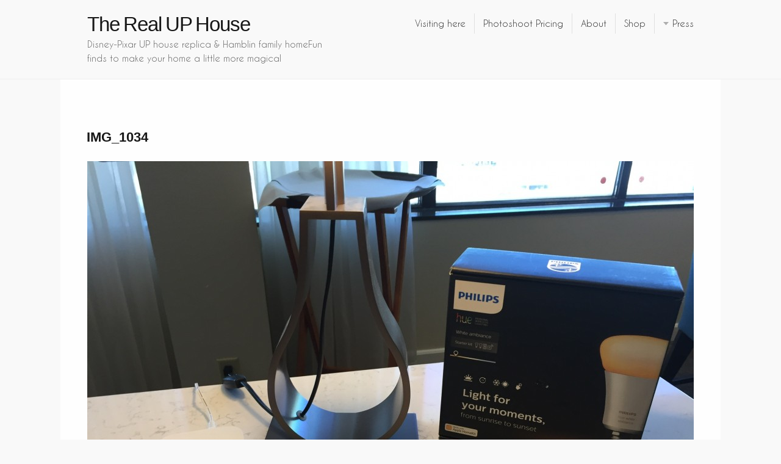

--- FILE ---
content_type: text/html; charset=UTF-8
request_url: http://www.therealuphouse.com/travel/new-gadgets-gizmos-in-the-travel-tech-world-tntslc/attachment/img_1034/
body_size: 10997
content:
<!DOCTYPE html>
<!--[if IE 7]>    <html class="no-js IE7 IE" lang="en"> <![endif]-->
<!--[if IE 8]>    <html class="no-js IE8 IE" lang="en"> <![endif]-->
<!--[if IE 9]>    <html class="no-js IE9 IE" lang="en"> <![endif]-->
<!--[if gt IE 9]><!--> <html class="no-js" lang="en"> <!--<![endif]-->
<head>
	<title>IMG_1034 | The Real UP House</title> <meta name="google-site-verification" content="JWBRq1VCxEfKAzaKf5yNG7487vhy32gRn-Byco3OpMA" />
	
	<meta charset="UTF-8" />
	<meta name="viewport" content="width=device-width, initial-scale=1.0" />
<meta name="p:domain_verify" content="569e18f0551240b2e3fed904d5c09173"/>
	<link rel="pingback" href="http://www.therealuphouse.com/xmlrpc.php" />

	<meta name='robots' content='index, follow, max-image-preview:large, max-snippet:-1, max-video-preview:-1' />

	<!-- This site is optimized with the Yoast SEO plugin v25.3.1 - https://yoast.com/wordpress/plugins/seo/ -->
	<link rel="canonical" href="http://www.therealuphouse.com/travel/new-gadgets-gizmos-in-the-travel-tech-world-tntslc/attachment/img_1034/" />
	<meta property="og:locale" content="en_US" />
	<meta property="og:type" content="article" />
	<meta property="og:title" content="IMG_1034 | The Real UP House" />
	<meta property="og:url" content="http://www.therealuphouse.com/travel/new-gadgets-gizmos-in-the-travel-tech-world-tntslc/attachment/img_1034/" />
	<meta property="og:site_name" content="The Real UP House" />
	<meta property="article:publisher" content="https://www.facebook.com/realUPhouse/" />
	<meta property="og:image" content="http://www.therealuphouse.com/travel/new-gadgets-gizmos-in-the-travel-tech-world-tntslc/attachment/img_1034" />
	<meta property="og:image:width" content="2048" />
	<meta property="og:image:height" content="1536" />
	<meta property="og:image:type" content="image/jpeg" />
	<meta name="twitter:card" content="summary_large_image" />
	<meta name="twitter:site" content="@realuphouse" />
	<script type="application/ld+json" class="yoast-schema-graph">{"@context":"https://schema.org","@graph":[{"@type":"WebPage","@id":"http://www.therealuphouse.com/travel/new-gadgets-gizmos-in-the-travel-tech-world-tntslc/attachment/img_1034/","url":"http://www.therealuphouse.com/travel/new-gadgets-gizmos-in-the-travel-tech-world-tntslc/attachment/img_1034/","name":"IMG_1034 | The Real UP House","isPartOf":{"@id":"http://www.therealuphouse.com/#website"},"primaryImageOfPage":{"@id":"http://www.therealuphouse.com/travel/new-gadgets-gizmos-in-the-travel-tech-world-tntslc/attachment/img_1034/#primaryimage"},"image":{"@id":"http://www.therealuphouse.com/travel/new-gadgets-gizmos-in-the-travel-tech-world-tntslc/attachment/img_1034/#primaryimage"},"thumbnailUrl":"http://www.therealuphouse.com/wp-content/uploads/IMG_1034.jpg","datePublished":"2016-11-14T18:51:31+00:00","breadcrumb":{"@id":"http://www.therealuphouse.com/travel/new-gadgets-gizmos-in-the-travel-tech-world-tntslc/attachment/img_1034/#breadcrumb"},"inLanguage":"en","potentialAction":[{"@type":"ReadAction","target":["http://www.therealuphouse.com/travel/new-gadgets-gizmos-in-the-travel-tech-world-tntslc/attachment/img_1034/"]}]},{"@type":"ImageObject","inLanguage":"en","@id":"http://www.therealuphouse.com/travel/new-gadgets-gizmos-in-the-travel-tech-world-tntslc/attachment/img_1034/#primaryimage","url":"http://www.therealuphouse.com/wp-content/uploads/IMG_1034.jpg","contentUrl":"http://www.therealuphouse.com/wp-content/uploads/IMG_1034.jpg","width":2048,"height":1536},{"@type":"BreadcrumbList","@id":"http://www.therealuphouse.com/travel/new-gadgets-gizmos-in-the-travel-tech-world-tntslc/attachment/img_1034/#breadcrumb","itemListElement":[{"@type":"ListItem","position":1,"name":"Home","item":"http://www.therealuphouse.com/"},{"@type":"ListItem","position":2,"name":"New Gadgets &#038; Gizmos in the Travel Tech World #TNTSLC","item":"https://www.therealuphouse.com/travel/new-gadgets-gizmos-in-the-travel-tech-world-tntslc/"},{"@type":"ListItem","position":3,"name":"IMG_1034"}]},{"@type":"WebSite","@id":"http://www.therealuphouse.com/#website","url":"http://www.therealuphouse.com/","name":"The Real UP House","description":"Disney-Pixar UP house replica &amp; Hamblin family homeFun finds to make your home a little more magical","publisher":{"@id":"http://www.therealuphouse.com/#organization"},"potentialAction":[{"@type":"SearchAction","target":{"@type":"EntryPoint","urlTemplate":"http://www.therealuphouse.com/?s={search_term_string}"},"query-input":{"@type":"PropertyValueSpecification","valueRequired":true,"valueName":"search_term_string"}}],"inLanguage":"en"},{"@type":"Organization","@id":"http://www.therealuphouse.com/#organization","name":"The Real UP House, LLC","url":"http://www.therealuphouse.com/","logo":{"@type":"ImageObject","inLanguage":"en","@id":"http://www.therealuphouse.com/#/schema/logo/image/","url":"http://www.therealuphouse.com/wp-content/uploads/IMG_4107-1-scaled-e1611621075640.jpg","contentUrl":"http://www.therealuphouse.com/wp-content/uploads/IMG_4107-1-scaled-e1611621075640.jpg","width":480,"height":640,"caption":"The Real UP House, LLC"},"image":{"@id":"http://www.therealuphouse.com/#/schema/logo/image/"},"sameAs":["https://www.facebook.com/realUPhouse/","https://x.com/realuphouse","https://www.instagram.com/uphouse/","https://www.pinterest.com/realuphouse/"]}]}</script>
	<!-- / Yoast SEO plugin. -->


<link rel='dns-prefetch' href='//stats.wp.com' />
<link rel='dns-prefetch' href='//fonts.googleapis.com' />
<link rel="alternate" type="application/rss+xml" title="The Real UP House &raquo; Feed" href="http://www.therealuphouse.com/feed/" />
<link rel="alternate" type="application/rss+xml" title="The Real UP House &raquo; Comments Feed" href="http://www.therealuphouse.com/comments/feed/" />
<link rel="alternate" type="application/rss+xml" title="The Real UP House &raquo; IMG_1034 Comments Feed" href="http://www.therealuphouse.com/travel/new-gadgets-gizmos-in-the-travel-tech-world-tntslc/attachment/img_1034/feed/" />
		<!-- This site uses the Google Analytics by MonsterInsights plugin v9.9.0 - Using Analytics tracking - https://www.monsterinsights.com/ -->
		<!-- Note: MonsterInsights is not currently configured on this site. The site owner needs to authenticate with Google Analytics in the MonsterInsights settings panel. -->
					<!-- No tracking code set -->
				<!-- / Google Analytics by MonsterInsights -->
		<script type="text/javascript">
/* <![CDATA[ */
window._wpemojiSettings = {"baseUrl":"https:\/\/s.w.org\/images\/core\/emoji\/15.0.3\/72x72\/","ext":".png","svgUrl":"https:\/\/s.w.org\/images\/core\/emoji\/15.0.3\/svg\/","svgExt":".svg","source":{"concatemoji":"http:\/\/www.therealuphouse.com\/wp-includes\/js\/wp-emoji-release.min.js?ver=6.6.4"}};
/*! This file is auto-generated */
!function(i,n){var o,s,e;function c(e){try{var t={supportTests:e,timestamp:(new Date).valueOf()};sessionStorage.setItem(o,JSON.stringify(t))}catch(e){}}function p(e,t,n){e.clearRect(0,0,e.canvas.width,e.canvas.height),e.fillText(t,0,0);var t=new Uint32Array(e.getImageData(0,0,e.canvas.width,e.canvas.height).data),r=(e.clearRect(0,0,e.canvas.width,e.canvas.height),e.fillText(n,0,0),new Uint32Array(e.getImageData(0,0,e.canvas.width,e.canvas.height).data));return t.every(function(e,t){return e===r[t]})}function u(e,t,n){switch(t){case"flag":return n(e,"\ud83c\udff3\ufe0f\u200d\u26a7\ufe0f","\ud83c\udff3\ufe0f\u200b\u26a7\ufe0f")?!1:!n(e,"\ud83c\uddfa\ud83c\uddf3","\ud83c\uddfa\u200b\ud83c\uddf3")&&!n(e,"\ud83c\udff4\udb40\udc67\udb40\udc62\udb40\udc65\udb40\udc6e\udb40\udc67\udb40\udc7f","\ud83c\udff4\u200b\udb40\udc67\u200b\udb40\udc62\u200b\udb40\udc65\u200b\udb40\udc6e\u200b\udb40\udc67\u200b\udb40\udc7f");case"emoji":return!n(e,"\ud83d\udc26\u200d\u2b1b","\ud83d\udc26\u200b\u2b1b")}return!1}function f(e,t,n){var r="undefined"!=typeof WorkerGlobalScope&&self instanceof WorkerGlobalScope?new OffscreenCanvas(300,150):i.createElement("canvas"),a=r.getContext("2d",{willReadFrequently:!0}),o=(a.textBaseline="top",a.font="600 32px Arial",{});return e.forEach(function(e){o[e]=t(a,e,n)}),o}function t(e){var t=i.createElement("script");t.src=e,t.defer=!0,i.head.appendChild(t)}"undefined"!=typeof Promise&&(o="wpEmojiSettingsSupports",s=["flag","emoji"],n.supports={everything:!0,everythingExceptFlag:!0},e=new Promise(function(e){i.addEventListener("DOMContentLoaded",e,{once:!0})}),new Promise(function(t){var n=function(){try{var e=JSON.parse(sessionStorage.getItem(o));if("object"==typeof e&&"number"==typeof e.timestamp&&(new Date).valueOf()<e.timestamp+604800&&"object"==typeof e.supportTests)return e.supportTests}catch(e){}return null}();if(!n){if("undefined"!=typeof Worker&&"undefined"!=typeof OffscreenCanvas&&"undefined"!=typeof URL&&URL.createObjectURL&&"undefined"!=typeof Blob)try{var e="postMessage("+f.toString()+"("+[JSON.stringify(s),u.toString(),p.toString()].join(",")+"));",r=new Blob([e],{type:"text/javascript"}),a=new Worker(URL.createObjectURL(r),{name:"wpTestEmojiSupports"});return void(a.onmessage=function(e){c(n=e.data),a.terminate(),t(n)})}catch(e){}c(n=f(s,u,p))}t(n)}).then(function(e){for(var t in e)n.supports[t]=e[t],n.supports.everything=n.supports.everything&&n.supports[t],"flag"!==t&&(n.supports.everythingExceptFlag=n.supports.everythingExceptFlag&&n.supports[t]);n.supports.everythingExceptFlag=n.supports.everythingExceptFlag&&!n.supports.flag,n.DOMReady=!1,n.readyCallback=function(){n.DOMReady=!0}}).then(function(){return e}).then(function(){var e;n.supports.everything||(n.readyCallback(),(e=n.source||{}).concatemoji?t(e.concatemoji):e.wpemoji&&e.twemoji&&(t(e.twemoji),t(e.wpemoji)))}))}((window,document),window._wpemojiSettings);
/* ]]> */
</script>
<link rel='stylesheet' id='colorbox-theme2-css' href='http://www.therealuphouse.com/wp-content/plugins/jquery-colorbox/themes/theme2/colorbox.css?ver=4.6.2' type='text/css' media='screen' />
<link rel='stylesheet' id='colorbox-css-css' href='http://www.therealuphouse.com/wp-content/plugins/jquery-colorbox/css/jquery-colorbox-zoom.css?ver=1.4.33' type='text/css' media='all' />
<link rel='stylesheet' id='sbi_styles-css' href='http://www.therealuphouse.com/wp-content/plugins/instagram-feed/css/sbi-styles.min.css?ver=6.9.1' type='text/css' media='all' />
<style id='wp-emoji-styles-inline-css' type='text/css'>

	img.wp-smiley, img.emoji {
		display: inline !important;
		border: none !important;
		box-shadow: none !important;
		height: 1em !important;
		width: 1em !important;
		margin: 0 0.07em !important;
		vertical-align: -0.1em !important;
		background: none !important;
		padding: 0 !important;
	}
</style>
<link rel='stylesheet' id='wp-block-library-css' href='http://www.therealuphouse.com/wp-includes/css/dist/block-library/style.min.css?ver=6.6.4' type='text/css' media='all' />
<style id='wp-block-library-inline-css' type='text/css'>
.has-text-align-justify{text-align:justify;}
</style>
<link rel='stylesheet' id='mediaelement-css' href='http://www.therealuphouse.com/wp-includes/js/mediaelement/mediaelementplayer-legacy.min.css?ver=4.2.17' type='text/css' media='all' />
<link rel='stylesheet' id='wp-mediaelement-css' href='http://www.therealuphouse.com/wp-includes/js/mediaelement/wp-mediaelement.min.css?ver=6.6.4' type='text/css' media='all' />
<link rel='stylesheet' id='awsm-ead-public-css' href='http://www.therealuphouse.com/wp-content/plugins/embed-any-document/css/embed-public.min.css?ver=2.7.8' type='text/css' media='all' />
<style id='classic-theme-styles-inline-css' type='text/css'>
/*! This file is auto-generated */
.wp-block-button__link{color:#fff;background-color:#32373c;border-radius:9999px;box-shadow:none;text-decoration:none;padding:calc(.667em + 2px) calc(1.333em + 2px);font-size:1.125em}.wp-block-file__button{background:#32373c;color:#fff;text-decoration:none}
</style>
<style id='global-styles-inline-css' type='text/css'>
:root{--wp--preset--aspect-ratio--square: 1;--wp--preset--aspect-ratio--4-3: 4/3;--wp--preset--aspect-ratio--3-4: 3/4;--wp--preset--aspect-ratio--3-2: 3/2;--wp--preset--aspect-ratio--2-3: 2/3;--wp--preset--aspect-ratio--16-9: 16/9;--wp--preset--aspect-ratio--9-16: 9/16;--wp--preset--color--black: #000000;--wp--preset--color--cyan-bluish-gray: #abb8c3;--wp--preset--color--white: #ffffff;--wp--preset--color--pale-pink: #f78da7;--wp--preset--color--vivid-red: #cf2e2e;--wp--preset--color--luminous-vivid-orange: #ff6900;--wp--preset--color--luminous-vivid-amber: #fcb900;--wp--preset--color--light-green-cyan: #7bdcb5;--wp--preset--color--vivid-green-cyan: #00d084;--wp--preset--color--pale-cyan-blue: #8ed1fc;--wp--preset--color--vivid-cyan-blue: #0693e3;--wp--preset--color--vivid-purple: #9b51e0;--wp--preset--gradient--vivid-cyan-blue-to-vivid-purple: linear-gradient(135deg,rgba(6,147,227,1) 0%,rgb(155,81,224) 100%);--wp--preset--gradient--light-green-cyan-to-vivid-green-cyan: linear-gradient(135deg,rgb(122,220,180) 0%,rgb(0,208,130) 100%);--wp--preset--gradient--luminous-vivid-amber-to-luminous-vivid-orange: linear-gradient(135deg,rgba(252,185,0,1) 0%,rgba(255,105,0,1) 100%);--wp--preset--gradient--luminous-vivid-orange-to-vivid-red: linear-gradient(135deg,rgba(255,105,0,1) 0%,rgb(207,46,46) 100%);--wp--preset--gradient--very-light-gray-to-cyan-bluish-gray: linear-gradient(135deg,rgb(238,238,238) 0%,rgb(169,184,195) 100%);--wp--preset--gradient--cool-to-warm-spectrum: linear-gradient(135deg,rgb(74,234,220) 0%,rgb(151,120,209) 20%,rgb(207,42,186) 40%,rgb(238,44,130) 60%,rgb(251,105,98) 80%,rgb(254,248,76) 100%);--wp--preset--gradient--blush-light-purple: linear-gradient(135deg,rgb(255,206,236) 0%,rgb(152,150,240) 100%);--wp--preset--gradient--blush-bordeaux: linear-gradient(135deg,rgb(254,205,165) 0%,rgb(254,45,45) 50%,rgb(107,0,62) 100%);--wp--preset--gradient--luminous-dusk: linear-gradient(135deg,rgb(255,203,112) 0%,rgb(199,81,192) 50%,rgb(65,88,208) 100%);--wp--preset--gradient--pale-ocean: linear-gradient(135deg,rgb(255,245,203) 0%,rgb(182,227,212) 50%,rgb(51,167,181) 100%);--wp--preset--gradient--electric-grass: linear-gradient(135deg,rgb(202,248,128) 0%,rgb(113,206,126) 100%);--wp--preset--gradient--midnight: linear-gradient(135deg,rgb(2,3,129) 0%,rgb(40,116,252) 100%);--wp--preset--font-size--small: 13px;--wp--preset--font-size--medium: 20px;--wp--preset--font-size--large: 36px;--wp--preset--font-size--x-large: 42px;--wp--preset--spacing--20: 0.44rem;--wp--preset--spacing--30: 0.67rem;--wp--preset--spacing--40: 1rem;--wp--preset--spacing--50: 1.5rem;--wp--preset--spacing--60: 2.25rem;--wp--preset--spacing--70: 3.38rem;--wp--preset--spacing--80: 5.06rem;--wp--preset--shadow--natural: 6px 6px 9px rgba(0, 0, 0, 0.2);--wp--preset--shadow--deep: 12px 12px 50px rgba(0, 0, 0, 0.4);--wp--preset--shadow--sharp: 6px 6px 0px rgba(0, 0, 0, 0.2);--wp--preset--shadow--outlined: 6px 6px 0px -3px rgba(255, 255, 255, 1), 6px 6px rgba(0, 0, 0, 1);--wp--preset--shadow--crisp: 6px 6px 0px rgba(0, 0, 0, 1);}:where(.is-layout-flex){gap: 0.5em;}:where(.is-layout-grid){gap: 0.5em;}body .is-layout-flex{display: flex;}.is-layout-flex{flex-wrap: wrap;align-items: center;}.is-layout-flex > :is(*, div){margin: 0;}body .is-layout-grid{display: grid;}.is-layout-grid > :is(*, div){margin: 0;}:where(.wp-block-columns.is-layout-flex){gap: 2em;}:where(.wp-block-columns.is-layout-grid){gap: 2em;}:where(.wp-block-post-template.is-layout-flex){gap: 1.25em;}:where(.wp-block-post-template.is-layout-grid){gap: 1.25em;}.has-black-color{color: var(--wp--preset--color--black) !important;}.has-cyan-bluish-gray-color{color: var(--wp--preset--color--cyan-bluish-gray) !important;}.has-white-color{color: var(--wp--preset--color--white) !important;}.has-pale-pink-color{color: var(--wp--preset--color--pale-pink) !important;}.has-vivid-red-color{color: var(--wp--preset--color--vivid-red) !important;}.has-luminous-vivid-orange-color{color: var(--wp--preset--color--luminous-vivid-orange) !important;}.has-luminous-vivid-amber-color{color: var(--wp--preset--color--luminous-vivid-amber) !important;}.has-light-green-cyan-color{color: var(--wp--preset--color--light-green-cyan) !important;}.has-vivid-green-cyan-color{color: var(--wp--preset--color--vivid-green-cyan) !important;}.has-pale-cyan-blue-color{color: var(--wp--preset--color--pale-cyan-blue) !important;}.has-vivid-cyan-blue-color{color: var(--wp--preset--color--vivid-cyan-blue) !important;}.has-vivid-purple-color{color: var(--wp--preset--color--vivid-purple) !important;}.has-black-background-color{background-color: var(--wp--preset--color--black) !important;}.has-cyan-bluish-gray-background-color{background-color: var(--wp--preset--color--cyan-bluish-gray) !important;}.has-white-background-color{background-color: var(--wp--preset--color--white) !important;}.has-pale-pink-background-color{background-color: var(--wp--preset--color--pale-pink) !important;}.has-vivid-red-background-color{background-color: var(--wp--preset--color--vivid-red) !important;}.has-luminous-vivid-orange-background-color{background-color: var(--wp--preset--color--luminous-vivid-orange) !important;}.has-luminous-vivid-amber-background-color{background-color: var(--wp--preset--color--luminous-vivid-amber) !important;}.has-light-green-cyan-background-color{background-color: var(--wp--preset--color--light-green-cyan) !important;}.has-vivid-green-cyan-background-color{background-color: var(--wp--preset--color--vivid-green-cyan) !important;}.has-pale-cyan-blue-background-color{background-color: var(--wp--preset--color--pale-cyan-blue) !important;}.has-vivid-cyan-blue-background-color{background-color: var(--wp--preset--color--vivid-cyan-blue) !important;}.has-vivid-purple-background-color{background-color: var(--wp--preset--color--vivid-purple) !important;}.has-black-border-color{border-color: var(--wp--preset--color--black) !important;}.has-cyan-bluish-gray-border-color{border-color: var(--wp--preset--color--cyan-bluish-gray) !important;}.has-white-border-color{border-color: var(--wp--preset--color--white) !important;}.has-pale-pink-border-color{border-color: var(--wp--preset--color--pale-pink) !important;}.has-vivid-red-border-color{border-color: var(--wp--preset--color--vivid-red) !important;}.has-luminous-vivid-orange-border-color{border-color: var(--wp--preset--color--luminous-vivid-orange) !important;}.has-luminous-vivid-amber-border-color{border-color: var(--wp--preset--color--luminous-vivid-amber) !important;}.has-light-green-cyan-border-color{border-color: var(--wp--preset--color--light-green-cyan) !important;}.has-vivid-green-cyan-border-color{border-color: var(--wp--preset--color--vivid-green-cyan) !important;}.has-pale-cyan-blue-border-color{border-color: var(--wp--preset--color--pale-cyan-blue) !important;}.has-vivid-cyan-blue-border-color{border-color: var(--wp--preset--color--vivid-cyan-blue) !important;}.has-vivid-purple-border-color{border-color: var(--wp--preset--color--vivid-purple) !important;}.has-vivid-cyan-blue-to-vivid-purple-gradient-background{background: var(--wp--preset--gradient--vivid-cyan-blue-to-vivid-purple) !important;}.has-light-green-cyan-to-vivid-green-cyan-gradient-background{background: var(--wp--preset--gradient--light-green-cyan-to-vivid-green-cyan) !important;}.has-luminous-vivid-amber-to-luminous-vivid-orange-gradient-background{background: var(--wp--preset--gradient--luminous-vivid-amber-to-luminous-vivid-orange) !important;}.has-luminous-vivid-orange-to-vivid-red-gradient-background{background: var(--wp--preset--gradient--luminous-vivid-orange-to-vivid-red) !important;}.has-very-light-gray-to-cyan-bluish-gray-gradient-background{background: var(--wp--preset--gradient--very-light-gray-to-cyan-bluish-gray) !important;}.has-cool-to-warm-spectrum-gradient-background{background: var(--wp--preset--gradient--cool-to-warm-spectrum) !important;}.has-blush-light-purple-gradient-background{background: var(--wp--preset--gradient--blush-light-purple) !important;}.has-blush-bordeaux-gradient-background{background: var(--wp--preset--gradient--blush-bordeaux) !important;}.has-luminous-dusk-gradient-background{background: var(--wp--preset--gradient--luminous-dusk) !important;}.has-pale-ocean-gradient-background{background: var(--wp--preset--gradient--pale-ocean) !important;}.has-electric-grass-gradient-background{background: var(--wp--preset--gradient--electric-grass) !important;}.has-midnight-gradient-background{background: var(--wp--preset--gradient--midnight) !important;}.has-small-font-size{font-size: var(--wp--preset--font-size--small) !important;}.has-medium-font-size{font-size: var(--wp--preset--font-size--medium) !important;}.has-large-font-size{font-size: var(--wp--preset--font-size--large) !important;}.has-x-large-font-size{font-size: var(--wp--preset--font-size--x-large) !important;}
:where(.wp-block-post-template.is-layout-flex){gap: 1.25em;}:where(.wp-block-post-template.is-layout-grid){gap: 1.25em;}
:where(.wp-block-columns.is-layout-flex){gap: 2em;}:where(.wp-block-columns.is-layout-grid){gap: 2em;}
:root :where(.wp-block-pullquote){font-size: 1.5em;line-height: 1.6;}
</style>
<link rel='stylesheet' id='contact-form-7-css' href='http://www.therealuphouse.com/wp-content/plugins/contact-form-7/includes/css/styles.css?ver=6.0.6' type='text/css' media='all' />
<link rel='stylesheet' id='social-widget-css' href='http://www.therealuphouse.com/wp-content/plugins/social-media-widget/social_widget.css?ver=6.6.4' type='text/css' media='all' />
<link rel='stylesheet' id='default-icon-styles-css' href='http://www.therealuphouse.com/wp-content/plugins/svg-vector-icon-plugin/public/../admin/css/wordpress-svg-icon-plugin-style.min.css?ver=6.6.4' type='text/css' media='all' />
<link rel='stylesheet' id='snap-fonts-css' href='http://fonts.googleapis.com/css?family=Merriweather%3A400%2C900&#038;ver=1.0.10' type='text/css' media='all' />
<link rel='stylesheet' id='snap-style-css' href='http://www.therealuphouse.com/wp-content/themes/snap/style.css?ver=1.0.10' type='text/css' media='all' />
<link rel='stylesheet' id='snap-print-style-css' href='http://www.therealuphouse.com/wp-content/themes/snap/includes/stylesheets/print-styles.css?ver=1.0.10' type='text/css' media='print' />
<link rel='stylesheet' id='gca-column-styles-css' href='http://www.therealuphouse.com/wp-content/plugins/genesis-columns-advanced/css/gca-column-styles.css?ver=6.6.4' type='text/css' media='all' />
<link rel='stylesheet' id='jetpack_css-css' href='http://www.therealuphouse.com/wp-content/plugins/jetpack/css/jetpack.css?ver=12.7.1' type='text/css' media='all' />
<script type="text/javascript" src="http://www.therealuphouse.com/wp-includes/js/jquery/jquery.min.js?ver=3.7.1" id="jquery-core-js"></script>
<script type="text/javascript" src="http://www.therealuphouse.com/wp-includes/js/jquery/jquery-migrate.min.js?ver=3.4.1" id="jquery-migrate-js"></script>
<script type="text/javascript" id="colorbox-js-extra">
/* <![CDATA[ */
var jQueryColorboxSettingsArray = {"jQueryColorboxVersion":"4.6.2","colorboxInline":"false","colorboxIframe":"false","colorboxGroupId":"","colorboxTitle":"","colorboxWidth":"false","colorboxHeight":"false","colorboxMaxWidth":"false","colorboxMaxHeight":"false","colorboxSlideshow":"false","colorboxSlideshowAuto":"false","colorboxScalePhotos":"true","colorboxPreloading":"false","colorboxOverlayClose":"true","colorboxLoop":"true","colorboxEscKey":"true","colorboxArrowKey":"true","colorboxScrolling":"true","colorboxOpacity":"0.9","colorboxTransition":"elastic","colorboxSpeed":"350","colorboxSlideshowSpeed":"2500","colorboxClose":"close","colorboxNext":"next","colorboxPrevious":"previous","colorboxSlideshowStart":"start slideshow","colorboxSlideshowStop":"stop slideshow","colorboxCurrent":"{current} of {total} images","colorboxXhrError":"This content failed to load.","colorboxImgError":"This image failed to load.","colorboxImageMaxWidth":"90%","colorboxImageMaxHeight":"90%","colorboxImageHeight":"false","colorboxImageWidth":"false","colorboxLinkHeight":"false","colorboxLinkWidth":"false","colorboxInitialHeight":"100","colorboxInitialWidth":"300","autoColorboxJavaScript":"","autoHideFlash":"","autoColorbox":"true","autoColorboxGalleries":"","addZoomOverlay":"true","useGoogleJQuery":"","colorboxAddClassToLinks":""};
/* ]]> */
</script>
<script type="text/javascript" src="http://www.therealuphouse.com/wp-content/plugins/jquery-colorbox/js/jquery.colorbox-min.js?ver=1.4.33" id="colorbox-js"></script>
<script type="text/javascript" src="http://www.therealuphouse.com/wp-content/plugins/jquery-colorbox/js/jquery-colorbox-wrapper-min.js?ver=4.6.2" id="colorbox-wrapper-js"></script>
<link rel="https://api.w.org/" href="http://www.therealuphouse.com/wp-json/" /><link rel="alternate" title="JSON" type="application/json" href="http://www.therealuphouse.com/wp-json/wp/v2/media/1861" /><link rel="EditURI" type="application/rsd+xml" title="RSD" href="http://www.therealuphouse.com/xmlrpc.php?rsd" />
<meta name="generator" content="WordPress 6.6.4" />
<link rel='shortlink' href='http://www.therealuphouse.com/?p=1861' />
<link rel="alternate" title="oEmbed (JSON)" type="application/json+oembed" href="http://www.therealuphouse.com/wp-json/oembed/1.0/embed?url=http%3A%2F%2Fwww.therealuphouse.com%2Ftravel%2Fnew-gadgets-gizmos-in-the-travel-tech-world-tntslc%2Fattachment%2Fimg_1034%2F" />
<link rel="alternate" title="oEmbed (XML)" type="text/xml+oembed" href="http://www.therealuphouse.com/wp-json/oembed/1.0/embed?url=http%3A%2F%2Fwww.therealuphouse.com%2Ftravel%2Fnew-gadgets-gizmos-in-the-travel-tech-world-tntslc%2Fattachment%2Fimg_1034%2F&#038;format=xml" />
	<style>img#wpstats{display:none}</style>
		<link rel="apple-touch-icon" sizes="57x57" href="/wp-content/uploads/fbrfg/apple-touch-icon-57x57.png">
<link rel="apple-touch-icon" sizes="60x60" href="/wp-content/uploads/fbrfg/apple-touch-icon-60x60.png">
<link rel="apple-touch-icon" sizes="72x72" href="/wp-content/uploads/fbrfg/apple-touch-icon-72x72.png">
<link rel="apple-touch-icon" sizes="76x76" href="/wp-content/uploads/fbrfg/apple-touch-icon-76x76.png">
<link rel="apple-touch-icon" sizes="114x114" href="/wp-content/uploads/fbrfg/apple-touch-icon-114x114.png">
<link rel="apple-touch-icon" sizes="120x120" href="/wp-content/uploads/fbrfg/apple-touch-icon-120x120.png">
<link rel="apple-touch-icon" sizes="144x144" href="/wp-content/uploads/fbrfg/apple-touch-icon-144x144.png">
<link rel="apple-touch-icon" sizes="152x152" href="/wp-content/uploads/fbrfg/apple-touch-icon-152x152.png">
<link rel="apple-touch-icon" sizes="180x180" href="/wp-content/uploads/fbrfg/apple-touch-icon-180x180.png">
<link rel="icon" type="image/png" href="/wp-content/uploads/fbrfg/favicon-32x32.png" sizes="32x32">
<link rel="icon" type="image/png" href="/wp-content/uploads/fbrfg/android-chrome-192x192.png" sizes="192x192">
<link rel="icon" type="image/png" href="/wp-content/uploads/fbrfg/favicon-96x96.png" sizes="96x96">
<link rel="icon" type="image/png" href="/wp-content/uploads/fbrfg/favicon-16x16.png" sizes="16x16">
<link rel="manifest" href="/wp-content/uploads/fbrfg/manifest.json">
<link rel="shortcut icon" href="/wp-content/uploads/fbrfg/favicon.ico">
<meta name="msapplication-TileColor" content="#ffc40d">
<meta name="msapplication-TileImage" content="/wp-content/uploads/fbrfg/mstile-144x144.png">
<meta name="msapplication-config" content="/wp-content/uploads/fbrfg/browserconfig.xml">
<meta name="theme-color" content="#ffffff">		<style type="text/css" media="all">
			a,
			.drop-cap {
				color: #474747;
			}

							a:hover {
					color: #5b5b5b				}
			
			#comments .bypostauthor .comment-name,
			.sticky-post-message {
				background-color: #474747;
			}

			textarea:focus,
			select:focus,
			input:focus {
				outline-color: #474747;
			}
		</style>
					<style type="text/css" media="all">
			.grid-read-more:hover:before,
			.portfolio-button:hover,
			button,
			input[type="reset"],
			input[type="submit"],
			input[type="button"],
			#infinite-handle span {
				background-color: #666666;
			}

							button,
				input[type="reset"],
				input[type="submit"],
				input[type="button"],
				#infinite-handle span,
				.portfolio-button:hover {
					border-top: 1px solid #7a7a7a;
					border-bottom: 2px solid #636363;
				}
			
							button:hover,
				input[type="reset"]:hover,
				input[type="submit"]:hover,
				input[type="button"]:hover,
				#infinite-handle:hover span {
					background-color: #7a7a7a;
					border-top: 1px solid #949494;
					border-bottom: 2px solid #7d7d7d;
				}
			
			#mobile-toggle span:before {
				color: #666666;
			}
		</style>
	<link rel="icon" href="http://www.therealuphouse.com/wp-content/uploads/cropped-UP-7-32x32.jpg" sizes="32x32" />
<link rel="icon" href="http://www.therealuphouse.com/wp-content/uploads/cropped-UP-7-192x192.jpg" sizes="192x192" />
<link rel="apple-touch-icon" href="http://www.therealuphouse.com/wp-content/uploads/cropped-UP-7-180x180.jpg" />
<meta name="msapplication-TileImage" content="http://www.therealuphouse.com/wp-content/uploads/cropped-UP-7-270x270.jpg" />
		<style type="text/css" id="wp-custom-css">
			/*
You can add your own CSS here.

Click the help icon above to learn more.
*/

h1 {font-family: 'Century Gothic', CenturyGothic, AppleGothic, sans-serif;
	font-size: 24px;
	font-style: normal;
	font-variant: normal;
	font-weight: 500;
	line-height: 26px;}
h3 {font-family: 'Century Gothic', CenturyGothic, AppleGothic, sans-serif;
	font-size: 14px;
	font-style: normal;
	font-variant: normal;
	font-weight: 500;
	line-height: 15px;}
p {font-family: 'Century Gothic', CenturyGothic, AppleGothic, sans-serif;
	font-size: 14px;
	font-style: normal;
	font-variant: normal;
	font-weight: 400;
	line-height: 20px;}
blockquote {font-family: 'Century Gothic', CenturyGothic, AppleGothic, sans-serif;
	font-size: 21px;
	font-style: normal;
	font-variant: normal;
	font-weight: 400;
	line-height: 30px;}
pre {font-family: 'Century Gothic', CenturyGothic, AppleGothic, sans-serif;
	font-size: 13px;
	font-style: normal;
	font-variant: normal;
	font-weight: 400;
	line-height: 18px;}




	
		</style>
			<!-- Fonts Plugin CSS - https://fontsplugin.com/ -->
	<style>
		:root {
--font-base: Century Gothic, CenturyGothic, AppleGothic, sans-serif;
--font-headings: Century Gothic, CenturyGothic, AppleGothic, sans-serif;
--font-input: Century Gothic, CenturyGothic, AppleGothic, sans-serif;
}
body, #content, .entry-content, .post-content, .page-content, .post-excerpt, .entry-summary, .entry-excerpt, .widget-area, .widget, .sidebar, #sidebar, footer, .footer, #footer, .site-footer {
font-family: Century Gothic, CenturyGothic, AppleGothic, sans-serif;
 }
#site-title, .site-title, #site-title a, .site-title a, .entry-title, .entry-title a, h1, h2, h3, h4, h5, h6, .widget-title, .elementor-heading-title {
font-family: Century Gothic, CenturyGothic, AppleGothic, sans-serif;
 }
button, .button, input, select, textarea, .wp-block-button, .wp-block-button__link {
font-family: Century Gothic, CenturyGothic, AppleGothic, sans-serif;
 }
#site-title, .site-title, #site-title a, .site-title a, #site-logo, #site-logo a, #logo, #logo a, .logo, .logo a, .wp-block-site-title, .wp-block-site-title a {
font-family: Century Gothic, CenturyGothic, AppleGothic, sans-serif;
 }
footer, #footer, .footer, .site-footer {
font-family: Arial, Helvetica Neue, Helvetica, sans-serif;
 }
	</style>
	<!-- Fonts Plugin CSS -->
	</head>
<body class="attachment attachment-template-default single single-attachment postid-1861 attachmentid-1861 attachment-jpeg">
<div id="mobile-toggle">
	<span>Show Menu</span>
</div>
<div id="main-header" role="banner">
	<div class="frame header-wrapper">
		<nav id="nav">
			<div id="snap-nav" class="menu-main-nav-container"><ul id="menu-main-nav" class="nav"><li id="menu-item-21200" class="menu-item menu-item-type-post_type menu-item-object-page menu-item-21200"><a href="http://www.therealuphouse.com/photo-opportunities/taking-pictures-here/">Visiting here</a></li>
<li id="menu-item-25589" class="menu-item menu-item-type-post_type menu-item-object-page menu-item-25589"><a href="http://www.therealuphouse.com/photo-opportunities/">Photoshoot Pricing</a></li>
<li id="menu-item-2883" class="menu-item menu-item-type-post_type menu-item-object-page menu-item-2883"><a href="http://www.therealuphouse.com/about/">About</a></li>
<li id="menu-item-25898" class="menu-item menu-item-type-post_type menu-item-object-page menu-item-25898"><a href="http://www.therealuphouse.com/shop/">Shop</a></li>
<li id="menu-item-2352" class="menu-item menu-item-type-post_type menu-item-object-page menu-item-has-children snap-menu-parent-item menu-item-2352"><a href="http://www.therealuphouse.com/press/">Press</a>
<ul class="sub-menu">
	<li id="menu-item-13232" class="menu-item menu-item-type-post_type menu-item-object-page menu-item-13232"><a href="http://www.therealuphouse.com/as-seen-on/">As Seen In</a></li>
</ul>
</li>
</ul></div>		</nav>
		<div class="logo-wrapper">
							<h1 class="snap-site-title">
					<a title="Home" href="http://www.therealuphouse.com/">
						The Real UP House					</a>
				</h1>
										<span class="snap-tagline">
					Disney-Pixar UP house replica &amp; Hamblin family homeFun finds to make your home a little more magical				</span>
					</div>
	</div>
</div>
<div class="theme-container frame">	<div class="frame">
		<h4>IMG_1034</h4>
	
					<img width="994" height="746" src="http://www.therealuphouse.com/wp-content/uploads/IMG_1034-994x746.jpg" class="attachment-image attachment-snap-full-width colorbox-1861 " alt="" decoding="async" fetchpriority="high" srcset="http://www.therealuphouse.com/wp-content/uploads/IMG_1034-994x746.jpg 994w, http://www.therealuphouse.com/wp-content/uploads/IMG_1034-300x225.jpg 300w, http://www.therealuphouse.com/wp-content/uploads/IMG_1034-768x576.jpg 768w, http://www.therealuphouse.com/wp-content/uploads/IMG_1034-1024x768.jpg 1024w, http://www.therealuphouse.com/wp-content/uploads/IMG_1034-600x450.jpg 600w, http://www.therealuphouse.com/wp-content/uploads/IMG_1034-651x488.jpg 651w, http://www.therealuphouse.com/wp-content/uploads/IMG_1034-292x219.jpg 292w, http://www.therealuphouse.com/wp-content/uploads/IMG_1034.jpg 2048w" sizes="(max-width: 994px) 100vw, 994px" />			
			
			
		<nav class="pagination post-footer">
			<div><a href="http://www.therealuphouse.com/travel/new-gadgets-gizmos-in-the-travel-tech-world-tntslc/attachment/img_1033/" title="IMG_1033"  rel="prev">Previous image</a></div>
			<div><a href="http://www.therealuphouse.com/travel/new-gadgets-gizmos-in-the-travel-tech-world-tntslc/attachment/img_1043/" title="IMG_1043"  rel="next">Next image</a></div>
		</nav>
		
		

	<div id="respond" class="comment-respond">
		<h3 id="reply-title" class="comment-reply-title">Leave a Reply <small><a rel="nofollow" id="cancel-comment-reply-link" href="/travel/new-gadgets-gizmos-in-the-travel-tech-world-tntslc/attachment/img_1034/#respond" style="display:none;">Cancel reply</a></small></h3><form action="http://www.therealuphouse.com/wp-comments-post.php" method="post" id="commentform" class="comment-form"><fieldset><label for="comment" class="comment-field">Comment</label><textarea id="comment" class="blog-textarea respond-type" name="comment" rows="10" aria-required="true" tabindex="4"></textarea></fieldset><p><span class="guidelines respond-note">Basic <abbr title="Hypertext Markup Language">HTML</abbr> is allowed. Your email address will not be published.</span>
</p><p><label for="author" class="comment-field">Name <span class="required">(Required)</span></label><input class="text-input respond-type" type="text" name="author" id="author" value="" size="36" tabindex="1" /></p>
<p><label for="email" class="comment-field">Email <span class="required">(Required)</span></label><input class="text-input respond-type" type="text" name="email" id="email" value="" size="36" tabindex="2" /></p>
<p><label for="url" class="comment-field">Website</label><input class="text-input respond-type" type="text" name="url" id="url" value="" size="36" tabindex="3" /></p>
<p class="form-submit"><input name="submit" type="submit" id="submit" class="submit" value="Post Comment" /> <input type='hidden' name='comment_post_ID' value='1861' id='comment_post_ID' />
<input type='hidden' name='comment_parent' id='comment_parent' value='0' />
</p>
<script type='text/javascript'>
/* <![CDATA[ */
r3f5x9JS=escape(document['referrer']);
hf1N='4453fa2f7c513a23ba9c9fc3f8327f15';
hf1V='10e02c1efc4551e453104185d51a1c94';
document.write("<input type='hidden' name='r3f5x9JS' value='"+r3f5x9JS+"' /><input type='hidden' name='"+hf1N+"' value='"+hf1V+"' />");
/* ]]> */
</script>
<noscript><input type="hidden" name="JS04X7" value="NS1" /></noscript>
<noscript><p><strong>Currently you have JavaScript disabled. In order to post comments, please make sure JavaScript and Cookies are enabled, and reload the page.</strong> <a href="http://enable-javascript.com/" rel="nofollow external" >Click here for instructions on how to enable JavaScript in your browser.</a></p></noscript>
</form>	</div><!-- #respond -->
		</div>

<footer role="contentinfo" id="footer" class="post-detail">
	<div class="footer-text-wrapper">


							<p id="credit-line">
				Copyright © 2025. The Real UP House. The Real UP House LLC. All Rights Reserved. The Real UP House replica home is authorized by the Walt Disney Company. The Real UP House, www.realuphouse.com and/ www.therealuphouse.com is not affiliated with The Walt Disney Company, Disney Enterprises, Inc., or any affiliates. A contract must be signed first before use of any images (still photograph or video footage) of The Real UP House intended for any commercial/promotional/media use or media release (including non-monetized sites). Creator and/ business must obtain expressed written consent from the Real Up House owners, Lynette Hamblin and Clinton Hamblin, PRIOR to capturing said images. Photos from The Real UP House site: Please contact us first if you would like to share, spotlight, and/publish one of these photos (some are copyright protected by the photographers and may not be shared outside of this site); photos may not be altered in any way. Notice that drones are not permitted. This is a private residence - all photoshoots require a reservation.    <a href="contact-us">Click here to contact the Owners.</a>			</p>
		
		<p id="theme-byline">
			<a title="Theme info" href="http://thethemefoundry.com/wordpress/snap/">Snap theme</a> <span>by</span> <a title="The Theme Foundry home page" href="http://thethemefoundry.com/">The Theme Foundry</a>
		</p>

	</div>

				<ul id="social" class="icons">
																			<li>
						<a class="facebook" href="https://www.facebook.com/realUPhouse/" title="Facebook"></a>
					</li>
																														<li>
						<a class="pinterest" href="https://www.pinterest.com/realuphouse/" title="Pinterest"></a>
					</li>
																							</ul>
	
<div style="text-align:center; padding-top:10px; padding-bottom:10px;"><a href="https://twitter.com/realUPhouse" target="_blank"><img src="http://www.therealuphouse.com/wp-content/uploads/twitter.jpg"></a>

<a href="https://www.facebook.com/RealUPHouse" target="_blank"><img src="http://www.therealuphouse.com/wp-content/uploads/fb.jpg"></a>

<a href="http://instagram.com/uphouse" target="_blank"><img src="http://www.therealuphouse.com/wp-content/uploads/insta.jpg"></a>


</div>
</footer>
</div>
<script>
  document.addEventListener('DOMContentLoaded', function() {
    const headers = document.querySelectorAll('.session-header');
    headers.forEach(function(header) {
      header.addEventListener('click', function() {
        const content = header.nextElementSibling;
        const isOpen = content.style.display === 'block';
        content.style.display = isOpen ? 'none' : 'block';
        header.classList.toggle('active', !isOpen);
      });
    });
  });
</script>


<script type='text/javascript'>
/* <![CDATA[ */
r3f5x9JS=escape(document['referrer']);
hf4N='4453fa2f7c513a23ba9c9fc3f8327f15';
hf4V='10e02c1efc4551e453104185d51a1c94';
cm4S="form[action='http://www.therealuphouse.com/wp-comments-post.php']";
jQuery(document).ready(function($){var e="#commentform, .comment-respond form, .comment-form, "+cm4S+", #lostpasswordform, #registerform, #loginform, #login_form, #wpss_contact_form, .wpcf7-form";$(e).submit(function(){$("<input>").attr("type","hidden").attr("name","r3f5x9JS").attr("value",r3f5x9JS).appendTo(e);return true;});var h="form[method='post']";$(h).submit(function(){$("<input>").attr("type","hidden").attr("name",hf4N).attr("value",hf4V).appendTo(h);return true;});});
/* ]]> */
</script> 
<!-- Instagram Feed JS -->
<script type="text/javascript">
var sbiajaxurl = "http://www.therealuphouse.com/wp-admin/admin-ajax.php";
</script>
<script type="text/javascript" src="http://www.therealuphouse.com/wp-content/plugins/embed-any-document/js/pdfobject.min.js?ver=2.7.8" id="awsm-ead-pdf-object-js"></script>
<script type="text/javascript" id="awsm-ead-public-js-extra">
/* <![CDATA[ */
var eadPublic = [];
/* ]]> */
</script>
<script type="text/javascript" src="http://www.therealuphouse.com/wp-content/plugins/embed-any-document/js/embed-public.min.js?ver=2.7.8" id="awsm-ead-public-js"></script>
<script type="text/javascript" src="http://www.therealuphouse.com/wp-includes/js/dist/hooks.min.js?ver=2810c76e705dd1a53b18" id="wp-hooks-js"></script>
<script type="text/javascript" src="http://www.therealuphouse.com/wp-includes/js/dist/i18n.min.js?ver=5e580eb46a90c2b997e6" id="wp-i18n-js"></script>
<script type="text/javascript" id="wp-i18n-js-after">
/* <![CDATA[ */
wp.i18n.setLocaleData( { 'text direction\u0004ltr': [ 'ltr' ] } );
/* ]]> */
</script>
<script type="text/javascript" src="http://www.therealuphouse.com/wp-content/plugins/contact-form-7/includes/swv/js/index.js?ver=6.0.6" id="swv-js"></script>
<script type="text/javascript" id="contact-form-7-js-before">
/* <![CDATA[ */
var wpcf7 = {
    "api": {
        "root": "http:\/\/www.therealuphouse.com\/wp-json\/",
        "namespace": "contact-form-7\/v1"
    }
};
/* ]]> */
</script>
<script type="text/javascript" src="http://www.therealuphouse.com/wp-content/plugins/contact-form-7/includes/js/index.js?ver=6.0.6" id="contact-form-7-js"></script>
<script type="text/javascript" src="http://www.therealuphouse.com/wp-content/themes/snap/includes/javascripts/fitvids/jquery.fitvids.min.js?ver=1.1" id="snap-fitvids-js"></script>
<script type="text/javascript" id="snap-responsive-nav-js-extra">
/* <![CDATA[ */
var snapResponsiveNavOptions = {"animate":"1","transition":"400","label":"Show Menu","insert":"before","customToggle":"mobile-toggle","openPos":"relative","jsClass":"js","closedLabel":"Hide Menu"};
/* ]]> */
</script>
<script type="text/javascript" src="http://www.therealuphouse.com/wp-content/themes/snap/includes/javascripts/responsive-nav/responsive-nav.min.js?ver=1.0.10" id="snap-responsive-nav-js"></script>
<script type="text/javascript" src="http://www.therealuphouse.com/wp-content/themes/snap/javascripts/theme.js?ver=1.0.10" id="snap-javascript-js"></script>
<script type="text/javascript" src="http://www.therealuphouse.com/wp-includes/js/comment-reply.min.js?ver=6.6.4" id="comment-reply-js" async="async" data-wp-strategy="async"></script>
<script type="text/javascript" src="http://www.therealuphouse.com/wp-content/plugins/wp-spamshield/js/jscripts-ftr2-min.js" id="wpss-jscripts-ftr-js"></script>
<script defer type="text/javascript" src="https://stats.wp.com/e-202548.js" id="jetpack-stats-js"></script>
<script type="text/javascript" id="jetpack-stats-js-after">
/* <![CDATA[ */
_stq = window._stq || [];
_stq.push([ "view", {v:'ext',blog:'211720092',post:'1861',tz:'-7',srv:'www.therealuphouse.com',j:'1:12.7.1'} ]);
_stq.push([ "clickTrackerInit", "211720092", "1861" ]);
/* ]]> */
</script>
</body>
</html>

--- FILE ---
content_type: text/css
request_url: http://www.therealuphouse.com/wp-content/themes/snap/includes/stylesheets/print-styles.css?ver=1.0.10
body_size: 402
content:
/*---------------------------------------------------------
 Print (print-style.css)
-------------------------------------------------------- */
* {
	background: transparent !important;
    color: #000000 !important;
	text-shadow: none !important;
	box-shadow: none !important;
	font-size: 12px !important;
}
*:before {
	content: "" !important;
	padding-right: 0 !important;
}
*:after {
	content: "" !important;
	padding-left: 0 !important;
}
button {
	border: 0 !important;
}
a {
	text-decoration: underline;
}
img {
	max-width: 100% !important;
}
#blurb {
	width: 100%;
}
.tile .post {
	border: 0 !important;
}
h1,
h2,
h3 {
	font-size: 18px !important;
}
.drop-cap {
	float: none;
	margin: 0;
	font-size: inherit;
}
#respond,
#main-header,
#mobile-toggle {
	display: none !important;
}
pre,
blockquote,
tr,
img {
	page-break-inside: avoid;
}
h1,
h2,
h3,
h4,
h5,
h6 {
	page-break-after: avoid;
}
#comments {
	page-break-before: always;
}

--- FILE ---
content_type: image/svg+xml
request_url: http://www.therealuphouse.com/wp-content/themes/snap/images/arrow-left.svg
body_size: 303
content:
<svg xmlns="http://www.w3.org/2000/svg" xmlns:xlink="http://www.w3.org/1999/xlink" version="1.1" id="Layer_1" x="0px" y="0px" width="9px" height="8px" viewBox="0 0 9 8" enable-background="new 0 0 9 8" xml:space="preserve"><rect x="3" y="3" width="6" height="2"/><polygon points="0,4 4,0 4,8 0,4"/></svg>

--- FILE ---
content_type: image/svg+xml
request_url: http://www.therealuphouse.com/wp-content/themes/snap/images/social-icons.svg
body_size: 4020
content:
<svg xmlns="http://www.w3.org/2000/svg" xmlns:xlink="http://www.w3.org/1999/xlink" version="1.1" id="connect_icons" x="0px" y="0px" width="112.547px" height="18px" viewBox="-29.389 -1.861 112.547 18" enable-background="new -29.389 -1.861 112.547 18" xml:space="preserve"><g id="rss"><g><path d="M83.137 15.191L83.137 15.191h-2.684v-0.247c0-7.483-6.107-13.174-13.584-13.174h0.163v-2.685h-0.163 c8.957 0 16.3 6.7 16.3 16.106H83.137z"/></g><g><path d="M77.769 15.191L77.769 15.191h-2.684v-0.27c0-4.279-3.94-7.784-8.213-7.784h0.16V4.454h-0.16 c5.924 0 10.8 4 10.8 10.737H77.769z"/></g><circle cx="68.7" cy="13.1" r="2"/></g><path id="Flickr" d="M28.137 7.174c0 2.354-1.75 3.734-3.858 3.734c-2.095 0-3.803-1.732-3.803-3.823 c0-2.087 1.708-3.736 3.803-3.736C26.388 3.3 28.1 4.8 28.1 7.174L28.137 7.174z M14.443 3.6 c-2.104 0-3.806 1.51-3.806 3.583c0 2.1 1.6 3.7 3.8 3.702c2.107 0 3.814-1.564 3.814-3.657 c0.039-2.032-1.618-3.628-3.738-3.628H14.443z"/><path id="facebook" d="M-2.822 4.996h-2.819V2.539c0-0.476 0.53-0.994 1.068-0.994h1.232v-2.301h-1.974 c-1.231 0-2.26 0.188-2.865 0.775C-8.727 0.547-9.092 1.18-9.092 2.125v2.872h-1.15v2.3h1.15v8.053h3.451V7.297h2.527 c0.064 0 0.251-1.15 0.251-2.3H-2.822z"/><path id="twitter_bird" d="M-11.189 3.832c-0.646 0-1.337-0.648-2.066-0.561c0.745-0.444 1.316-1.711 1.582-2.552 c-0.694 0.415-1.436 0.388-2.333 0.589c-0.652-0.696-1.589-1.275-2.619-1.275c-1.987 0-3.597 1.538-3.597 3.5 c0 0.3 0 0.5 0.1 0.783c-2.968-0.143-5.669-1.563-7.331-3.755c-0.368 0.529-0.511 1.158-0.511 1.8 c0 1.279-0.087 2.3 0.8 2.989c-0.559-0.053-2.26-0.185-2.26-0.458c0 0 0 0 0 0.044c0 1.8 2 3.2 3.7 3.6 c-0.302 0.083-0.253 0.132-0.583 0.132c-0.231 0-0.273-0.029-0.494-0.069c0.457 1.4 1.9 2.4 3.4 2.6 c-1.23 0.96-2.731 1.539-4.416 1.539c-0.292 0-0.556-0.024-0.837-0.056c1.59 1 3.5 1.7 5.5 1.6 c6.606 0 10.229-5.485 10.229-10.236c0-0.158-0.001 0.815-0.012 0.66c0.629-0.671 1.208-0.833 1.72-0.833H-11.189z"/><g id="Google"><g><path d="M6.922 8.167L6.136 7.574C5.953 7.4 5.8 7.2 5.8 6.969c0-0.288 0.181-0.485 0.42-0.723l0.039-0.053 c0.838-0.642 1.88-1.713 1.88-3.461c0-0.933-1.799-1.699-2.433-2.91H7.75v-1.21H4.599c-1.064 0-2.641 0.356-3.968 1.4 c-0.92 0.788-1.472 2.043-1.472 3.173c0 1.8 1.3 3.7 3.9 3.696c0.052 0 0.1 0 0.2 0 c-0.026 0.118-0.04 0.276-0.04 0.435c0 0.5 0.1 0.9 0.4 1.138c-1.116 0.09-2.47 0.306-3.536 1 c-1.642 0.972-1.774 2.421-1.774 2.841c0 1.7 1.5 3.4 4.8 3.337c3.838 0 6.63-2.145 6.63-4.281 C9.585 9.7 7.9 9 6.9 8.167L6.922 8.167z M3.98 14.346c-1.985 0-3.312-1.016-3.312-2.329 c0-1.234 1.016-1.713 1.463-1.879c0.894-0.302 1.987-0.38 1.987-0.38l0 0h0.115c0.145 0 0.3 0 0.4 0 c1.603 1.1 2.1 1.7 2.1 2.554c-0.029 1.14-1.008 2.023-2.703 2.023H3.98z M1.708 2.243c0 0 0.118-0.974 0.367-1.276 c0.276-0.328 0.762-0.546 1.197-0.546c1.417 0 2.3 2.1 2.3 3.491c0 0.592-0.129 1.003-0.405 1.3 c-0.303 0.29-0.775 0.437-1.183 0.449C2.365 5.7 1.7 3.5 1.7 2.243H1.708z"/></g></g><g><path d="M38.348-1.861c-4.97 0-9 4.029-9 9c0 3.7 2.2 6.9 5.4 8.245c-0.027-0.631-0.007-1.383 0.154-2.065 c0.173-0.732 1.157-4.906 1.157-4.906s-0.286-0.575-0.286-1.425c0-1.332 0.772-2.329 1.735-2.329c0.818 0 1.2 0.6 1.2 1.4 c0 0.822-0.524 2.051-0.796 3.195c-0.224 1 0.5 1.7 1.4 1.731c1.705 0 2.855-2.188 2.855-4.785 c0-1.973-1.329-3.45-3.745-3.45c-2.731 0-4.434 2.036-4.434 4.311c0 0.8 0.2 1.3 0.6 1.8 c0.167 0.2 0.2 0.3 0.1 0.501c-0.044 0.166-0.142 0.564-0.183 0.723c-0.06 0.228-0.246 0.309-0.451 0.2 c-1.257-0.515-1.842-1.892-1.842-3.438c0-2.556 2.154-5.623 6.432-5.623c3.435 0 5.7 2.5 5.7 5.2 c0 3.529-1.963 6.167-4.859 6.167c-0.97 0-1.883-0.527-2.194-1.125c0 0-0.525 2.074-0.633 2.5 c-0.193 0.693-0.567 1.389-0.908 1.928c0.81 0.2 1.7 0.4 2.5 0.368c4.971 0 9-4.028 9-9 C47.348 2.2 43.318-1.861 38.348-1.861z"/></g><g><rect x="49.7" y="3.3" width="3.4" height="10.9"/><path d="M62.574 3.969c-1.254-0.704-3.104-0.763-4.438-0.154V3.298H54.77v10.947h3.367V7.547l1.388-0.668 c0.341-0.164 1.087-0.149 1.4 0.028c0.238 0.1 0.6 0.7 0.6 1.022v6.314h3.368V7.93 C64.874 6.4 63.9 4.7 62.6 3.969z"/><circle cx="51.4" cy="0.8" r="1.7"/></g></svg>

--- FILE ---
content_type: image/svg+xml
request_url: http://www.therealuphouse.com/wp-content/themes/snap/images/arrow-menu.svg
body_size: 275
content:
<svg xmlns="http://www.w3.org/2000/svg" xmlns:xlink="http://www.w3.org/1999/xlink" version="1.1" id="Layer_1" x="0px" y="0px" width="9px" height="4.648px" viewBox="0 0 9 4.648" enable-background="new 0 0 9 4.648" xml:space="preserve"><polygon points="4.5,4.6 9,0 0,0"/></svg>